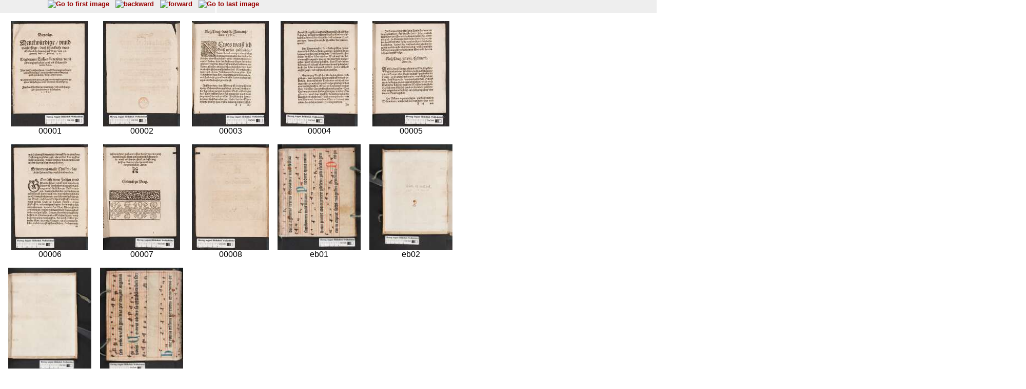

--- FILE ---
content_type: text/html; charset=UTF-8
request_url: http://diglib.hab.de/thumbs.php?dir=drucke/260-13-quod-1s&pointer=0
body_size: 4942
content:
<!DOCTYPE HTML PUBLIC "-//W3C//DTD HTML 4.01 Transitional//EN">
<html>

<head>

 <title>WDB</title>

<script language="JavaScript">
  <!--|

  //-->
 </script>
 <link rel=stylesheet type="text/css" href="navigator.css">
 </head>
<body text="#000000" link="#900129" alink="#B14D69" vlink="#B14D69">
<div class="main">
<div class="navigation">

  
  <!-- Blaettern -->
  <div class='navi_element' style='position:relative;width:300px;left:80px;'>	 <a href="thumbs.php?dir=drucke/260-13-quod-1s&pointer=0" target="display1" ><img src="images/pfeilanfangaktiv.gif" title="Go to first image" border=0></a>
	&nbsp;
	<a href="thumbs.php?dir=drucke/260-13-quod-1s&pointer=-20" target="display1" ><img src="images/pfeillinksaktiv.gif" title="backward" border=0></a>
	&nbsp;
	<a href="thumbs.php?dir=drucke/260-13-quod-1s&pointer=20" target="display1" ><img src="images/pfeilrechtsaktiv.gif" title="forward" border=0></a>
	&nbsp;
	<a href="thumbs.php?dir=drucke/260-13-quod-1s&pointer=-8" target="display1" ><img src="images/pfeilendeaktiv.gif" title="Go to last image" border=0></a>
</div>


<!-- Anzeige  -->

 <div class='display' style='position:relative;width:300px;background:#FFF;'> 	
 <table cellspacing="15" align="center" width="100%">
      <tr><td align="center"><a href='show_image.php?dir=drucke/260-13-quod-1s&image=00001' target="display2"><img name="bild" src="http://diglib.hab.de/drucke/260-13-quod-1s/thumbs/00001.jpg" height="206"></a><br>00001
</td><td align="center"><a href='show_image.php?dir=drucke/260-13-quod-1s&image=00002' target="display2"><img name="bild" src="http://diglib.hab.de/drucke/260-13-quod-1s/thumbs/00002.jpg" height="206"></a><br>00002
</td><td align="center"><a href='show_image.php?dir=drucke/260-13-quod-1s&image=00003' target="display2"><img name="bild" src="http://diglib.hab.de/drucke/260-13-quod-1s/thumbs/00003.jpg" height="206"></a><br>00003
</td><td align="center"><a href='show_image.php?dir=drucke/260-13-quod-1s&image=00004' target="display2"><img name="bild" src="http://diglib.hab.de/drucke/260-13-quod-1s/thumbs/00004.jpg" height="206"></a><br>00004
</td><td align="center"><a href='show_image.php?dir=drucke/260-13-quod-1s&image=00005' target="display2"><img name="bild" src="http://diglib.hab.de/drucke/260-13-quod-1s/thumbs/00005.jpg" height="206"></a><br>00005
</td></tr><tr><td align="center"><a href='show_image.php?dir=drucke/260-13-quod-1s&image=00006' target="display2"><img name="bild" src="http://diglib.hab.de/drucke/260-13-quod-1s/thumbs/00006.jpg" height="206"></a><br>00006
</td><td align="center"><a href='show_image.php?dir=drucke/260-13-quod-1s&image=00007' target="display2"><img name="bild" src="http://diglib.hab.de/drucke/260-13-quod-1s/thumbs/00007.jpg" height="206"></a><br>00007
</td><td align="center"><a href='show_image.php?dir=drucke/260-13-quod-1s&image=00008' target="display2"><img name="bild" src="http://diglib.hab.de/drucke/260-13-quod-1s/thumbs/00008.jpg" height="206"></a><br>00008
</td><td align="center"><a href='show_image.php?dir=drucke/260-13-quod-1s&image=eb01' target="display2"><img name="bild" src="http://diglib.hab.de/drucke/260-13-quod-1s/thumbs/eb01.jpg" height="206"></a><br>eb01
</td><td align="center"><a href='show_image.php?dir=drucke/260-13-quod-1s&image=eb02' target="display2"><img name="bild" src="http://diglib.hab.de/drucke/260-13-quod-1s/thumbs/eb02.jpg" height="206"></a><br>eb02
</td></tr><tr><td align="center"><a href='show_image.php?dir=drucke/260-13-quod-1s&image=eb03' target="display2"><img name="bild" src="http://diglib.hab.de/drucke/260-13-quod-1s/thumbs/eb03.jpg" height="206"></a><br>eb03
</td><td align="center"><a href='show_image.php?dir=drucke/260-13-quod-1s&image=eb04' target="display2"><img name="bild" src="http://diglib.hab.de/drucke/260-13-quod-1s/thumbs/eb04.jpg" height="206"></a><br>eb04
</td><td align="center"></td><td align="center"></td><td align="center"></td></tr><tr><td align="center"></td><td align="center"></td><td align="center"></td><td align="center"></td><td align="center"></td></tr>      </table>
  </div>
  
<!-- Untere Navigation -->
  <div class="navigation">
  	
  		

<!-- Blaettern -->
<div class='navi_element' style='position:relative;width:300px;left:80px;'>	<a href="thumbs.php?dir=drucke/260-13-quod-1s&pointer=0" target="display1" ><img src="images/pfeilanfangaktiv.gif" title="Go to first image" border=0></a>
&nbsp;
<a href="thumbs.php?dir=drucke/260-13-quod-1s&pointer=-20" target="display1" ><img src="images/pfeillinksaktiv.gif" title="backward" border=0></a>
&nbsp;
<a href="thumbs.php?dir=drucke/260-13-quod-1s&pointer=20" target="display1" ><img src="images/pfeilrechtsaktiv.gif" title="forward" border=0></a>
&nbsp;
<a href="thumbs.php?dir=drucke/260-13-quod-1s&pointer=-8" target="display1" ><img src="images/pfeilendeaktiv.gif" title="Go to last image" border=0></a>
</div>



</div>
</div>
</body>
</html>